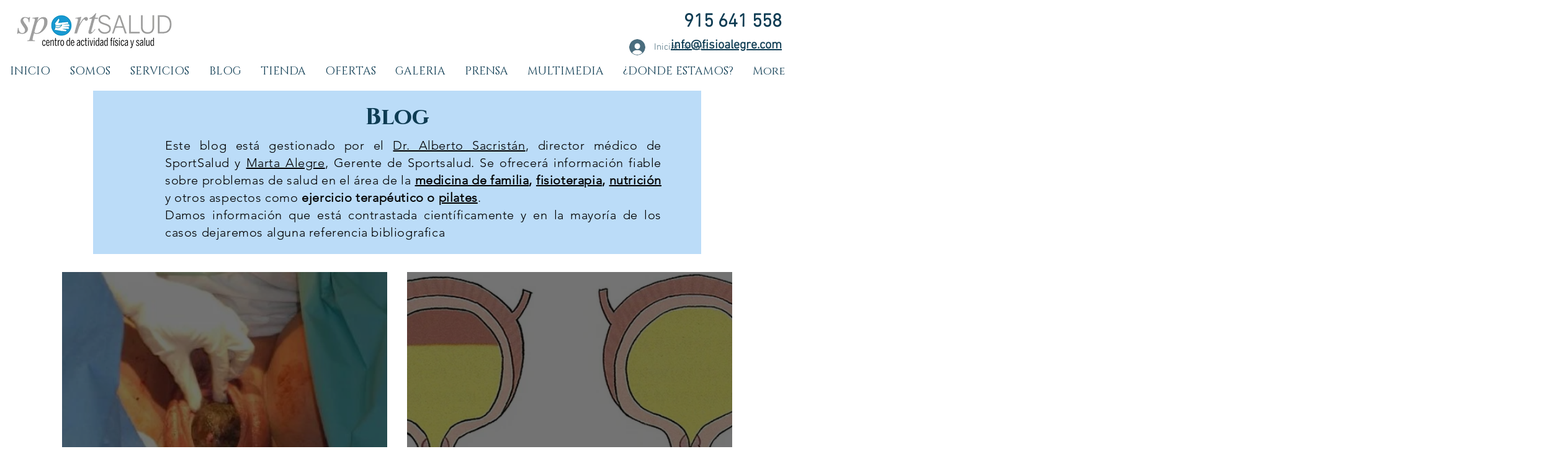

--- FILE ---
content_type: text/css; charset=utf-8
request_url: https://www.sportsalud.org/_serverless/pro-gallery-css-v4-server/layoutCss?ver=2&id=pro-blog&items=0_543_370%7C0_1414_911&container=438_1080_474_720&options=gallerySizeType:px%7CgallerySizePx:454%7CimageMargin:32%7CisRTL:false%7CgalleryLayout:2%7CtitlePlacement:SHOW_ON_HOVER%7CcubeRatio:1%7CcubeType:fill
body_size: -248
content:
#pro-gallery-pro-blog [data-hook="item-container"][data-idx="0"].gallery-item-container{opacity: 1 !important;display: block !important;transition: opacity .2s ease !important;top: 0px !important;left: 0px !important;right: auto !important;height: 524px !important;width: 524px !important;} #pro-gallery-pro-blog [data-hook="item-container"][data-idx="0"] .gallery-item-common-info-outer{height: 100% !important;} #pro-gallery-pro-blog [data-hook="item-container"][data-idx="0"] .gallery-item-common-info{height: 100% !important;width: 100% !important;} #pro-gallery-pro-blog [data-hook="item-container"][data-idx="0"] .gallery-item-wrapper{width: 524px !important;height: 524px !important;margin: 0 !important;} #pro-gallery-pro-blog [data-hook="item-container"][data-idx="0"] .gallery-item-content{width: 524px !important;height: 524px !important;margin: 0px 0px !important;opacity: 1 !important;} #pro-gallery-pro-blog [data-hook="item-container"][data-idx="0"] .gallery-item-hover{width: 524px !important;height: 524px !important;opacity: 1 !important;} #pro-gallery-pro-blog [data-hook="item-container"][data-idx="0"] .item-hover-flex-container{width: 524px !important;height: 524px !important;margin: 0px 0px !important;opacity: 1 !important;} #pro-gallery-pro-blog [data-hook="item-container"][data-idx="0"] .gallery-item-wrapper img{width: 100% !important;height: 100% !important;opacity: 1 !important;} #pro-gallery-pro-blog [data-hook="item-container"][data-idx="1"].gallery-item-container{opacity: 1 !important;display: block !important;transition: opacity .2s ease !important;top: 0px !important;left: 556px !important;right: auto !important;height: 524px !important;width: 524px !important;} #pro-gallery-pro-blog [data-hook="item-container"][data-idx="1"] .gallery-item-common-info-outer{height: 100% !important;} #pro-gallery-pro-blog [data-hook="item-container"][data-idx="1"] .gallery-item-common-info{height: 100% !important;width: 100% !important;} #pro-gallery-pro-blog [data-hook="item-container"][data-idx="1"] .gallery-item-wrapper{width: 524px !important;height: 524px !important;margin: 0 !important;} #pro-gallery-pro-blog [data-hook="item-container"][data-idx="1"] .gallery-item-content{width: 524px !important;height: 524px !important;margin: 0px 0px !important;opacity: 1 !important;} #pro-gallery-pro-blog [data-hook="item-container"][data-idx="1"] .gallery-item-hover{width: 524px !important;height: 524px !important;opacity: 1 !important;} #pro-gallery-pro-blog [data-hook="item-container"][data-idx="1"] .item-hover-flex-container{width: 524px !important;height: 524px !important;margin: 0px 0px !important;opacity: 1 !important;} #pro-gallery-pro-blog [data-hook="item-container"][data-idx="1"] .gallery-item-wrapper img{width: 100% !important;height: 100% !important;opacity: 1 !important;} #pro-gallery-pro-blog .pro-gallery-prerender{height:524px !important;}#pro-gallery-pro-blog {height:524px !important; width:1080px !important;}#pro-gallery-pro-blog .pro-gallery-margin-container {height:524px !important;}#pro-gallery-pro-blog .pro-gallery {height:524px !important; width:1080px !important;}#pro-gallery-pro-blog .pro-gallery-parent-container {height:524px !important; width:1112px !important;}